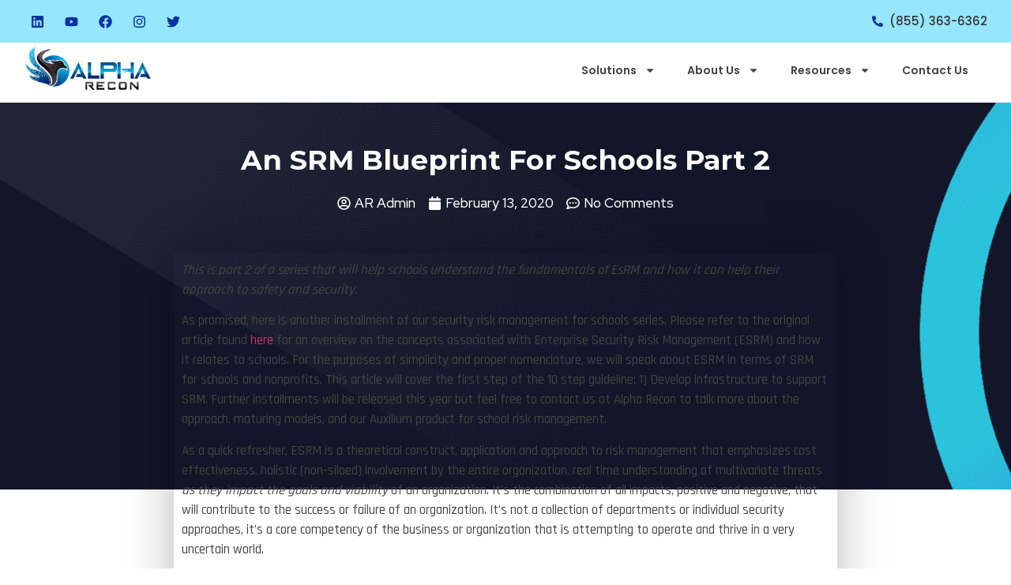

--- FILE ---
content_type: text/css
request_url: https://alpharecon.com/wp-content/uploads/elementor/css/post-7489.css?ver=1769017547
body_size: 742
content:
.elementor-7489 .elementor-element.elementor-element-59849af > .elementor-container > .elementor-column > .elementor-widget-wrap{align-content:center;align-items:center;}.elementor-7489 .elementor-element.elementor-element-59849af:not(.elementor-motion-effects-element-type-background), .elementor-7489 .elementor-element.elementor-element-59849af > .elementor-motion-effects-container > .elementor-motion-effects-layer{background-color:#10C5FF6E;}.elementor-7489 .elementor-element.elementor-element-59849af > .elementor-container{max-width:1600px;}.elementor-7489 .elementor-element.elementor-element-59849af{transition:background 0.3s, border 0.3s, border-radius 0.3s, box-shadow 0.3s;padding:0px 20px 0px 20px;z-index:100;}.elementor-7489 .elementor-element.elementor-element-59849af > .elementor-background-overlay{transition:background 0.3s, border-radius 0.3s, opacity 0.3s;}.elementor-7489 .elementor-element.elementor-element-0985c89{--grid-template-columns:repeat(0, auto);--icon-size:17px;--grid-column-gap:5px;--grid-row-gap:0px;}.elementor-7489 .elementor-element.elementor-element-0985c89 .elementor-widget-container{text-align:left;}.elementor-7489 .elementor-element.elementor-element-0985c89 .elementor-social-icon{background-color:#0E0E0E00;}.elementor-7489 .elementor-element.elementor-element-0985c89 .elementor-social-icon i{color:#0033A0;}.elementor-7489 .elementor-element.elementor-element-0985c89 .elementor-social-icon svg{fill:#0033A0;}.elementor-bc-flex-widget .elementor-7489 .elementor-element.elementor-element-e39527e.elementor-column .elementor-widget-wrap{align-items:center;}.elementor-7489 .elementor-element.elementor-element-e39527e.elementor-column.elementor-element[data-element_type="column"] > .elementor-widget-wrap.elementor-element-populated{align-content:center;align-items:center;}.elementor-widget-icon-list .elementor-icon-list-item:not(:last-child):after{border-color:var( --e-global-color-text );}.elementor-widget-icon-list .elementor-icon-list-icon i{color:var( --e-global-color-primary );}.elementor-widget-icon-list .elementor-icon-list-icon svg{fill:var( --e-global-color-primary );}.elementor-widget-icon-list .elementor-icon-list-item > .elementor-icon-list-text, .elementor-widget-icon-list .elementor-icon-list-item > a{font-family:var( --e-global-typography-text-font-family ), Sans-serif;font-size:var( --e-global-typography-text-font-size );font-weight:var( --e-global-typography-text-font-weight );}.elementor-widget-icon-list .elementor-icon-list-text{color:var( --e-global-color-secondary );}.elementor-7489 .elementor-element.elementor-element-abf7ba8 .elementor-icon-list-icon i{color:#0033A0;transition:color 0.3s;}.elementor-7489 .elementor-element.elementor-element-abf7ba8 .elementor-icon-list-icon svg{fill:#0033A0;transition:fill 0.3s;}.elementor-7489 .elementor-element.elementor-element-abf7ba8{--e-icon-list-icon-size:14px;--icon-vertical-offset:0px;}.elementor-7489 .elementor-element.elementor-element-abf7ba8 .elementor-icon-list-item > .elementor-icon-list-text, .elementor-7489 .elementor-element.elementor-element-abf7ba8 .elementor-icon-list-item > a{font-family:"Poppins", Sans-serif;font-size:15px;font-weight:500;}.elementor-7489 .elementor-element.elementor-element-abf7ba8 .elementor-icon-list-item:hover .elementor-icon-list-text{color:var( --e-global-color-secondary );}.elementor-7489 .elementor-element.elementor-element-abf7ba8 .elementor-icon-list-text{transition:color 0.3s;}.elementor-7489 .elementor-element.elementor-element-9d59bb0 > .elementor-container > .elementor-column > .elementor-widget-wrap{align-content:center;align-items:center;}.elementor-7489 .elementor-element.elementor-element-9d59bb0:not(.elementor-motion-effects-element-type-background), .elementor-7489 .elementor-element.elementor-element-9d59bb0 > .elementor-motion-effects-container > .elementor-motion-effects-layer{background-color:#FFFFFF;}.elementor-7489 .elementor-element.elementor-element-9d59bb0 > .elementor-container{max-width:1374px;}.elementor-7489 .elementor-element.elementor-element-9d59bb0{transition:background 0.3s, border 0.3s, border-radius 0.3s, box-shadow 0.3s;margin-top:-5px;margin-bottom:0px;padding:0px 20px 0px 20px;z-index:5;}.elementor-7489 .elementor-element.elementor-element-9d59bb0 > .elementor-background-overlay{transition:background 0.3s, border-radius 0.3s, opacity 0.3s;}.elementor-bc-flex-widget .elementor-7489 .elementor-element.elementor-element-2fa2588.elementor-column .elementor-widget-wrap{align-items:center;}.elementor-7489 .elementor-element.elementor-element-2fa2588.elementor-column.elementor-element[data-element_type="column"] > .elementor-widget-wrap.elementor-element-populated{align-content:center;align-items:center;}.elementor-widget-theme-site-logo .widget-image-caption{color:var( --e-global-color-text );font-family:var( --e-global-typography-text-font-family ), Sans-serif;font-size:var( --e-global-typography-text-font-size );font-weight:var( --e-global-typography-text-font-weight );}.elementor-7489 .elementor-element.elementor-element-a460078{text-align:left;}.elementor-bc-flex-widget .elementor-7489 .elementor-element.elementor-element-0482fee.elementor-column .elementor-widget-wrap{align-items:center;}.elementor-7489 .elementor-element.elementor-element-0482fee.elementor-column.elementor-element[data-element_type="column"] > .elementor-widget-wrap.elementor-element-populated{align-content:center;align-items:center;}.elementor-widget-nav-menu .elementor-nav-menu .elementor-item{font-family:var( --e-global-typography-primary-font-family ), Sans-serif;font-weight:var( --e-global-typography-primary-font-weight );}.elementor-widget-nav-menu .elementor-nav-menu--main .elementor-item{color:var( --e-global-color-text );fill:var( --e-global-color-text );}.elementor-widget-nav-menu .elementor-nav-menu--main .elementor-item:hover,
					.elementor-widget-nav-menu .elementor-nav-menu--main .elementor-item.elementor-item-active,
					.elementor-widget-nav-menu .elementor-nav-menu--main .elementor-item.highlighted,
					.elementor-widget-nav-menu .elementor-nav-menu--main .elementor-item:focus{color:var( --e-global-color-accent );fill:var( --e-global-color-accent );}.elementor-widget-nav-menu .elementor-nav-menu--main:not(.e--pointer-framed) .elementor-item:before,
					.elementor-widget-nav-menu .elementor-nav-menu--main:not(.e--pointer-framed) .elementor-item:after{background-color:var( --e-global-color-accent );}.elementor-widget-nav-menu .e--pointer-framed .elementor-item:before,
					.elementor-widget-nav-menu .e--pointer-framed .elementor-item:after{border-color:var( --e-global-color-accent );}.elementor-widget-nav-menu{--e-nav-menu-divider-color:var( --e-global-color-text );}.elementor-widget-nav-menu .elementor-nav-menu--dropdown .elementor-item, .elementor-widget-nav-menu .elementor-nav-menu--dropdown  .elementor-sub-item{font-family:var( --e-global-typography-accent-font-family ), Sans-serif;font-weight:var( --e-global-typography-accent-font-weight );}.elementor-7489 .elementor-element.elementor-element-cdeeed1 .elementor-menu-toggle{margin-left:auto;}.elementor-7489 .elementor-element.elementor-element-cdeeed1 .elementor-nav-menu .elementor-item{font-family:"Poppins", Sans-serif;font-size:14px;font-weight:600;}@media(min-width:768px){.elementor-7489 .elementor-element.elementor-element-2fa2588{width:15%;}.elementor-7489 .elementor-element.elementor-element-0482fee{width:84.665%;}}@media(max-width:1024px){.elementor-widget-icon-list .elementor-icon-list-item > .elementor-icon-list-text, .elementor-widget-icon-list .elementor-icon-list-item > a{font-size:var( --e-global-typography-text-font-size );}.elementor-widget-theme-site-logo .widget-image-caption{font-size:var( --e-global-typography-text-font-size );}}@media(max-width:767px){.elementor-7489 .elementor-element.elementor-element-59849af{padding:0px 0px 0px 0px;}.elementor-7489 .elementor-element.elementor-element-1b86eb1{width:56%;}.elementor-7489 .elementor-element.elementor-element-0985c89{--grid-column-gap:0px;}.elementor-7489 .elementor-element.elementor-element-e39527e{width:44%;}.elementor-widget-icon-list .elementor-icon-list-item > .elementor-icon-list-text, .elementor-widget-icon-list .elementor-icon-list-item > a{font-size:var( --e-global-typography-text-font-size );}.elementor-7489 .elementor-element.elementor-element-9d59bb0{padding:0px 0px 0px 0px;}.elementor-7489 .elementor-element.elementor-element-2fa2588{width:50%;}.elementor-widget-theme-site-logo .widget-image-caption{font-size:var( --e-global-typography-text-font-size );}.elementor-7489 .elementor-element.elementor-element-0482fee{width:50%;}}

--- FILE ---
content_type: text/css
request_url: https://alpharecon.com/wp-content/uploads/elementor/css/post-7495.css?ver=1769017547
body_size: 970
content:
.elementor-7495 .elementor-element.elementor-element-904ed43:not(.elementor-motion-effects-element-type-background), .elementor-7495 .elementor-element.elementor-element-904ed43 > .elementor-motion-effects-container > .elementor-motion-effects-layer{background-color:#030E25;}.elementor-7495 .elementor-element.elementor-element-904ed43 > .elementor-container{max-width:1600px;}.elementor-7495 .elementor-element.elementor-element-904ed43{transition:background 0.3s, border 0.3s, border-radius 0.3s, box-shadow 0.3s;padding:40px 40px 40px 40px;}.elementor-7495 .elementor-element.elementor-element-904ed43 > .elementor-background-overlay{transition:background 0.3s, border-radius 0.3s, opacity 0.3s;}.elementor-7495 .elementor-element.elementor-element-5cc9d41 > .elementor-widget-wrap > .elementor-widget:not(.elementor-widget__width-auto):not(.elementor-widget__width-initial):not(:last-child):not(.elementor-absolute){margin-bottom:0px;}.elementor-7495 .elementor-element.elementor-element-5cc9d41 > .elementor-element-populated{padding:0px 10px 10px 10px;}.elementor-widget-text-editor{color:var( --e-global-color-text );font-family:var( --e-global-typography-text-font-family ), Sans-serif;font-size:var( --e-global-typography-text-font-size );font-weight:var( --e-global-typography-text-font-weight );}.elementor-widget-text-editor.elementor-drop-cap-view-stacked .elementor-drop-cap{background-color:var( --e-global-color-primary );}.elementor-widget-text-editor.elementor-drop-cap-view-framed .elementor-drop-cap, .elementor-widget-text-editor.elementor-drop-cap-view-default .elementor-drop-cap{color:var( --e-global-color-primary );border-color:var( --e-global-color-primary );}.elementor-7495 .elementor-element.elementor-element-1ee60fa{color:#FFFFFF;font-family:"Poppins", Sans-serif;font-size:17px;font-weight:400;}.elementor-7495 .elementor-element.elementor-element-907bf18 > .elementor-element-populated{padding:0px 0px 0px 0px;}.elementor-widget-theme-site-logo .widget-image-caption{color:var( --e-global-color-text );font-family:var( --e-global-typography-text-font-family ), Sans-serif;font-size:var( --e-global-typography-text-font-size );font-weight:var( --e-global-typography-text-font-weight );}.elementor-7495 .elementor-element.elementor-element-4b6e5cf > .elementor-widget-wrap > .elementor-widget:not(.elementor-widget__width-auto):not(.elementor-widget__width-initial):not(:last-child):not(.elementor-absolute){margin-bottom:0px;}.elementor-7495 .elementor-element.elementor-element-4b6e5cf > .elementor-element-populated{padding:0px 10px 10px 10px;}.elementor-widget-heading .elementor-heading-title{font-family:var( --e-global-typography-primary-font-family ), Sans-serif;font-weight:var( --e-global-typography-primary-font-weight );color:var( --e-global-color-primary );}.elementor-7495 .elementor-element.elementor-element-e7f67c3 .elementor-heading-title{font-family:"Poppins", Sans-serif;font-size:20px;font-weight:600;line-height:35px;color:#ffffff;}.elementor-widget-icon-list .elementor-icon-list-item:not(:last-child):after{border-color:var( --e-global-color-text );}.elementor-widget-icon-list .elementor-icon-list-icon i{color:var( --e-global-color-primary );}.elementor-widget-icon-list .elementor-icon-list-icon svg{fill:var( --e-global-color-primary );}.elementor-widget-icon-list .elementor-icon-list-item > .elementor-icon-list-text, .elementor-widget-icon-list .elementor-icon-list-item > a{font-family:var( --e-global-typography-text-font-family ), Sans-serif;font-size:var( --e-global-typography-text-font-size );font-weight:var( --e-global-typography-text-font-weight );}.elementor-widget-icon-list .elementor-icon-list-text{color:var( --e-global-color-secondary );}.elementor-7495 .elementor-element.elementor-element-f6a62ab > .elementor-widget-container{margin:20px 0px 0px 0px;}.elementor-7495 .elementor-element.elementor-element-f6a62ab .elementor-icon-list-items:not(.elementor-inline-items) .elementor-icon-list-item:not(:last-child){padding-bottom:calc(15px/2);}.elementor-7495 .elementor-element.elementor-element-f6a62ab .elementor-icon-list-items:not(.elementor-inline-items) .elementor-icon-list-item:not(:first-child){margin-top:calc(15px/2);}.elementor-7495 .elementor-element.elementor-element-f6a62ab .elementor-icon-list-items.elementor-inline-items .elementor-icon-list-item{margin-right:calc(15px/2);margin-left:calc(15px/2);}.elementor-7495 .elementor-element.elementor-element-f6a62ab .elementor-icon-list-items.elementor-inline-items{margin-right:calc(-15px/2);margin-left:calc(-15px/2);}body.rtl .elementor-7495 .elementor-element.elementor-element-f6a62ab .elementor-icon-list-items.elementor-inline-items .elementor-icon-list-item:after{left:calc(-15px/2);}body:not(.rtl) .elementor-7495 .elementor-element.elementor-element-f6a62ab .elementor-icon-list-items.elementor-inline-items .elementor-icon-list-item:after{right:calc(-15px/2);}.elementor-7495 .elementor-element.elementor-element-f6a62ab .elementor-icon-list-icon i{transition:color 0.3s;}.elementor-7495 .elementor-element.elementor-element-f6a62ab .elementor-icon-list-icon svg{transition:fill 0.3s;}.elementor-7495 .elementor-element.elementor-element-f6a62ab{--e-icon-list-icon-size:14px;--icon-vertical-offset:0px;}.elementor-7495 .elementor-element.elementor-element-f6a62ab .elementor-icon-list-item > .elementor-icon-list-text, .elementor-7495 .elementor-element.elementor-element-f6a62ab .elementor-icon-list-item > a{font-family:"Poppins", Sans-serif;font-size:14px;font-weight:400;}.elementor-7495 .elementor-element.elementor-element-f6a62ab .elementor-icon-list-text{color:#FFFFFF;transition:color 0.3s;}.elementor-7495 .elementor-element.elementor-element-f6a62ab .elementor-icon-list-item:hover .elementor-icon-list-text{color:var( --e-global-color-0d64ca0 );}.elementor-7495 .elementor-element.elementor-element-9f438a1 > .elementor-widget-wrap > .elementor-widget:not(.elementor-widget__width-auto):not(.elementor-widget__width-initial):not(:last-child):not(.elementor-absolute){margin-bottom:0px;}.elementor-7495 .elementor-element.elementor-element-9f438a1 > .elementor-element-populated{padding:0px 10px 10px 10px;}.elementor-7495 .elementor-element.elementor-element-0f5dcf3 .elementor-heading-title{font-family:"Poppins", Sans-serif;font-size:20px;font-weight:600;line-height:35px;color:#ffffff;}.elementor-7495 .elementor-element.elementor-element-3307814 > .elementor-widget-container{margin:20px 0px 0px 0px;}.elementor-7495 .elementor-element.elementor-element-3307814 .elementor-icon-list-items:not(.elementor-inline-items) .elementor-icon-list-item:not(:last-child){padding-bottom:calc(15px/2);}.elementor-7495 .elementor-element.elementor-element-3307814 .elementor-icon-list-items:not(.elementor-inline-items) .elementor-icon-list-item:not(:first-child){margin-top:calc(15px/2);}.elementor-7495 .elementor-element.elementor-element-3307814 .elementor-icon-list-items.elementor-inline-items .elementor-icon-list-item{margin-right:calc(15px/2);margin-left:calc(15px/2);}.elementor-7495 .elementor-element.elementor-element-3307814 .elementor-icon-list-items.elementor-inline-items{margin-right:calc(-15px/2);margin-left:calc(-15px/2);}body.rtl .elementor-7495 .elementor-element.elementor-element-3307814 .elementor-icon-list-items.elementor-inline-items .elementor-icon-list-item:after{left:calc(-15px/2);}body:not(.rtl) .elementor-7495 .elementor-element.elementor-element-3307814 .elementor-icon-list-items.elementor-inline-items .elementor-icon-list-item:after{right:calc(-15px/2);}.elementor-7495 .elementor-element.elementor-element-3307814 .elementor-icon-list-icon i{transition:color 0.3s;}.elementor-7495 .elementor-element.elementor-element-3307814 .elementor-icon-list-icon svg{transition:fill 0.3s;}.elementor-7495 .elementor-element.elementor-element-3307814{--e-icon-list-icon-size:14px;--icon-vertical-offset:0px;}.elementor-7495 .elementor-element.elementor-element-3307814 .elementor-icon-list-item > .elementor-icon-list-text, .elementor-7495 .elementor-element.elementor-element-3307814 .elementor-icon-list-item > a{font-family:"Poppins", Sans-serif;font-size:14px;font-weight:400;}.elementor-7495 .elementor-element.elementor-element-3307814 .elementor-icon-list-text{color:#FFFFFF;transition:color 0.3s;}.elementor-7495 .elementor-element.elementor-element-3307814 .elementor-icon-list-item:hover .elementor-icon-list-text{color:var( --e-global-color-0d64ca0 );}.elementor-7495 .elementor-element.elementor-element-bd75b35 > .elementor-widget-wrap > .elementor-widget:not(.elementor-widget__width-auto):not(.elementor-widget__width-initial):not(:last-child):not(.elementor-absolute){margin-bottom:0px;}.elementor-7495 .elementor-element.elementor-element-bd75b35 > .elementor-element-populated{padding:0px 10px 10px 10px;}.elementor-7495 .elementor-element.elementor-element-9af171a .elementor-heading-title{font-family:"Poppins", Sans-serif;font-size:20px;font-weight:600;line-height:35px;color:#ffffff;}.elementor-7495 .elementor-element.elementor-element-0da7d85 > .elementor-widget-container{margin:20px 0px 0px 0px;}.elementor-7495 .elementor-element.elementor-element-0da7d85 .elementor-icon-list-items:not(.elementor-inline-items) .elementor-icon-list-item:not(:last-child){padding-bottom:calc(15px/2);}.elementor-7495 .elementor-element.elementor-element-0da7d85 .elementor-icon-list-items:not(.elementor-inline-items) .elementor-icon-list-item:not(:first-child){margin-top:calc(15px/2);}.elementor-7495 .elementor-element.elementor-element-0da7d85 .elementor-icon-list-items.elementor-inline-items .elementor-icon-list-item{margin-right:calc(15px/2);margin-left:calc(15px/2);}.elementor-7495 .elementor-element.elementor-element-0da7d85 .elementor-icon-list-items.elementor-inline-items{margin-right:calc(-15px/2);margin-left:calc(-15px/2);}body.rtl .elementor-7495 .elementor-element.elementor-element-0da7d85 .elementor-icon-list-items.elementor-inline-items .elementor-icon-list-item:after{left:calc(-15px/2);}body:not(.rtl) .elementor-7495 .elementor-element.elementor-element-0da7d85 .elementor-icon-list-items.elementor-inline-items .elementor-icon-list-item:after{right:calc(-15px/2);}.elementor-7495 .elementor-element.elementor-element-0da7d85 .elementor-icon-list-icon i{transition:color 0.3s;}.elementor-7495 .elementor-element.elementor-element-0da7d85 .elementor-icon-list-icon svg{transition:fill 0.3s;}.elementor-7495 .elementor-element.elementor-element-0da7d85{--e-icon-list-icon-size:14px;--icon-vertical-offset:0px;}.elementor-7495 .elementor-element.elementor-element-0da7d85 .elementor-icon-list-item > .elementor-icon-list-text, .elementor-7495 .elementor-element.elementor-element-0da7d85 .elementor-icon-list-item > a{font-family:"Poppins", Sans-serif;font-size:14px;font-weight:500;}.elementor-7495 .elementor-element.elementor-element-0da7d85 .elementor-icon-list-text{color:#FFFFFF;transition:color 0.3s;}.elementor-7495 .elementor-element.elementor-element-0da7d85 .elementor-icon-list-item:hover .elementor-icon-list-text{color:var( --e-global-color-0d64ca0 );}.elementor-7495 .elementor-element.elementor-element-9e1ad55{transition:background 0.3s, border 0.3s, border-radius 0.3s, box-shadow 0.3s;padding:0px 50px 0px 50px;}.elementor-7495 .elementor-element.elementor-element-9e1ad55 > .elementor-background-overlay{transition:background 0.3s, border-radius 0.3s, opacity 0.3s;}.elementor-widget-divider{--divider-color:var( --e-global-color-secondary );}.elementor-widget-divider .elementor-divider__text{color:var( --e-global-color-secondary );font-family:var( --e-global-typography-secondary-font-family ), Sans-serif;font-weight:var( --e-global-typography-secondary-font-weight );}.elementor-widget-divider.elementor-view-stacked .elementor-icon{background-color:var( --e-global-color-secondary );}.elementor-widget-divider.elementor-view-framed .elementor-icon, .elementor-widget-divider.elementor-view-default .elementor-icon{color:var( --e-global-color-secondary );border-color:var( --e-global-color-secondary );}.elementor-widget-divider.elementor-view-framed .elementor-icon, .elementor-widget-divider.elementor-view-default .elementor-icon svg{fill:var( --e-global-color-secondary );}.elementor-7495 .elementor-element.elementor-element-0204d53{--divider-border-style:solid;--divider-color:#5E6D7E;--divider-border-width:1px;}.elementor-7495 .elementor-element.elementor-element-0204d53 .elementor-divider-separator{width:100%;}.elementor-7495 .elementor-element.elementor-element-0204d53 .elementor-divider{padding-block-start:0px;padding-block-end:0px;}@media(max-width:1024px){.elementor-widget-text-editor{font-size:var( --e-global-typography-text-font-size );}.elementor-widget-theme-site-logo .widget-image-caption{font-size:var( --e-global-typography-text-font-size );}.elementor-widget-icon-list .elementor-icon-list-item > .elementor-icon-list-text, .elementor-widget-icon-list .elementor-icon-list-item > a{font-size:var( --e-global-typography-text-font-size );}}@media(min-width:768px){.elementor-7495 .elementor-element.elementor-element-5cc9d41{width:25%;}.elementor-7495 .elementor-element.elementor-element-4b6e5cf{width:25%;}.elementor-7495 .elementor-element.elementor-element-9f438a1{width:25%;}.elementor-7495 .elementor-element.elementor-element-bd75b35{width:25%;}}@media(max-width:1024px) and (min-width:768px){.elementor-7495 .elementor-element.elementor-element-5cc9d41{width:50%;}.elementor-7495 .elementor-element.elementor-element-4b6e5cf{width:50%;}.elementor-7495 .elementor-element.elementor-element-9f438a1{width:50%;}.elementor-7495 .elementor-element.elementor-element-bd75b35{width:50%;}}@media(max-width:767px){.elementor-7495 .elementor-element.elementor-element-904ed43{padding:10px 10px 10px 10px;}.elementor-7495 .elementor-element.elementor-element-5cc9d41 > .elementor-element-populated{padding:40px 10px 10px 10px;}.elementor-widget-text-editor{font-size:var( --e-global-typography-text-font-size );}.elementor-widget-theme-site-logo .widget-image-caption{font-size:var( --e-global-typography-text-font-size );}.elementor-7495 .elementor-element.elementor-element-4b6e5cf > .elementor-element-populated{padding:40px 10px 10px 10px;}.elementor-widget-icon-list .elementor-icon-list-item > .elementor-icon-list-text, .elementor-widget-icon-list .elementor-icon-list-item > a{font-size:var( --e-global-typography-text-font-size );}.elementor-7495 .elementor-element.elementor-element-9f438a1 > .elementor-element-populated{padding:40px 10px 10px 10px;}.elementor-7495 .elementor-element.elementor-element-bd75b35 > .elementor-element-populated{padding:40px 10px 10px 10px;}}

--- FILE ---
content_type: text/css
request_url: https://alpharecon.com/wp-content/uploads/elementor/css/post-8870.css?ver=1769017965
body_size: 1346
content:
.elementor-8870 .elementor-element.elementor-element-1a8b857:not(.elementor-motion-effects-element-type-background), .elementor-8870 .elementor-element.elementor-element-1a8b857 > .elementor-motion-effects-container > .elementor-motion-effects-layer{background-color:#5430e9;background-image:url("https://alpharecon.com/wp-content/uploads/2022/04/imgpsh_fullsize_anim-1-1.png");background-position:center center;}.elementor-8870 .elementor-element.elementor-element-1a8b857{transition:background 0.3s, border 0.3s, border-radius 0.3s, box-shadow 0.3s;padding:0px 50px 350px 50px;}.elementor-8870 .elementor-element.elementor-element-1a8b857 > .elementor-background-overlay{transition:background 0.3s, border-radius 0.3s, opacity 0.3s;}.elementor-8870 .elementor-element.elementor-element-302d704 > .elementor-element-populated{padding:50px 0px 0px 0px;}.elementor-widget-theme-post-title .elementor-heading-title{font-family:var( --e-global-typography-primary-font-family ), Sans-serif;font-weight:var( --e-global-typography-primary-font-weight );color:var( --e-global-color-primary );}.elementor-8870 .elementor-element.elementor-element-475bbad{text-align:center;}.elementor-8870 .elementor-element.elementor-element-475bbad .elementor-heading-title{font-family:"Montserrat", Sans-serif;font-size:35px;font-weight:700;text-transform:capitalize;line-height:1.3em;color:#ffffff;}.elementor-widget-post-info .elementor-icon-list-item:not(:last-child):after{border-color:var( --e-global-color-text );}.elementor-widget-post-info .elementor-icon-list-icon i{color:var( --e-global-color-primary );}.elementor-widget-post-info .elementor-icon-list-icon svg{fill:var( --e-global-color-primary );}.elementor-widget-post-info .elementor-icon-list-text, .elementor-widget-post-info .elementor-icon-list-text a{color:var( --e-global-color-secondary );}.elementor-widget-post-info .elementor-icon-list-item{font-family:var( --e-global-typography-text-font-family ), Sans-serif;font-size:var( --e-global-typography-text-font-size );font-weight:var( --e-global-typography-text-font-weight );}.elementor-8870 .elementor-element.elementor-element-0b151ef .elementor-icon-list-icon i{color:#FFFFFF;font-size:17px;}.elementor-8870 .elementor-element.elementor-element-0b151ef .elementor-icon-list-icon svg{fill:#FFFFFF;--e-icon-list-icon-size:17px;}.elementor-8870 .elementor-element.elementor-element-0b151ef .elementor-icon-list-icon{width:17px;}.elementor-8870 .elementor-element.elementor-element-0b151ef .elementor-icon-list-text, .elementor-8870 .elementor-element.elementor-element-0b151ef .elementor-icon-list-text a{color:#ffffff;}.elementor-8870 .elementor-element.elementor-element-0b151ef .elementor-icon-list-item{font-family:"Red Hat Display", Sans-serif;font-size:17px;font-weight:500;}.elementor-8870 .elementor-element.elementor-element-0175758 > .elementor-container{max-width:840px;}.elementor-8870 .elementor-element.elementor-element-0175758{transition:background 0.3s, border 0.3s, border-radius 0.3s, box-shadow 0.3s;margin-top:0px;margin-bottom:0px;}.elementor-8870 .elementor-element.elementor-element-0175758 > .elementor-background-overlay{transition:background 0.3s, border-radius 0.3s, opacity 0.3s;}.elementor-8870 .elementor-element.elementor-element-fb3ad86 > .elementor-element-populated{box-shadow:0px 0px 60px 0px rgba(0,0,0,0.28);margin:-300px 0px 0px 0px;--e-column-margin-right:0px;--e-column-margin-left:0px;}.elementor-widget-theme-post-featured-image .widget-image-caption{color:var( --e-global-color-text );font-family:var( --e-global-typography-text-font-family ), Sans-serif;font-size:var( --e-global-typography-text-font-size );font-weight:var( --e-global-typography-text-font-weight );}.elementor-widget-theme-post-content{color:var( --e-global-color-text );font-family:var( --e-global-typography-text-font-family ), Sans-serif;font-size:var( --e-global-typography-text-font-size );font-weight:var( --e-global-typography-text-font-weight );}.elementor-8870 .elementor-element.elementor-element-4f4c926 > .elementor-widget-container{margin:0px 0px 0px 0px;padding:10px 10px 10px 10px;}.elementor-8870 .elementor-element.elementor-element-4f4c926.elementor-element{--flex-grow:1;--flex-shrink:0;}.elementor-8870 .elementor-element.elementor-element-4f4c926{text-align:left;}.elementor-8870 .elementor-element.elementor-element-d23fe47{transition:background 0.3s, border 0.3s, border-radius 0.3s, box-shadow 0.3s;padding:50px 50px 50px 50px;}.elementor-8870 .elementor-element.elementor-element-d23fe47 > .elementor-background-overlay{transition:background 0.3s, border-radius 0.3s, opacity 0.3s;}.elementor-8870 .elementor-element.elementor-element-2755ac5 > .elementor-element-populated{border-style:solid;border-width:0px 0px 0px 1px;border-color:#E2E2E2;padding:0px 10px 0px 10px;}.elementor-8870 .elementor-element.elementor-element-7405505:not(.elementor-motion-effects-element-type-background), .elementor-8870 .elementor-element.elementor-element-7405505 > .elementor-motion-effects-container > .elementor-motion-effects-layer{background-color:#D6F0FF;}.elementor-8870 .elementor-element.elementor-element-7405505{transition:background 0.3s, border 0.3s, border-radius 0.3s, box-shadow 0.3s;}.elementor-8870 .elementor-element.elementor-element-7405505 > .elementor-background-overlay{transition:background 0.3s, border-radius 0.3s, opacity 0.3s;}.elementor-8870 .elementor-element.elementor-element-79346a6:not(.elementor-motion-effects-element-type-background) > .elementor-widget-wrap, .elementor-8870 .elementor-element.elementor-element-79346a6 > .elementor-widget-wrap > .elementor-motion-effects-container > .elementor-motion-effects-layer{background-color:var( --e-global-color-0d64ca0 );}.elementor-8870 .elementor-element.elementor-element-79346a6 > .elementor-element-populated{transition:background 0.3s, border 0.3s, border-radius 0.3s, box-shadow 0.3s;}.elementor-8870 .elementor-element.elementor-element-79346a6 > .elementor-element-populated > .elementor-background-overlay{transition:background 0.3s, border-radius 0.3s, opacity 0.3s;}.elementor-widget-heading .elementor-heading-title{font-family:var( --e-global-typography-primary-font-family ), Sans-serif;font-weight:var( --e-global-typography-primary-font-weight );color:var( --e-global-color-primary );}.elementor-8870 .elementor-element.elementor-element-aad1b5c{text-align:center;}.elementor-8870 .elementor-element.elementor-element-aad1b5c .elementor-heading-title{font-family:"Montserrat", Sans-serif;font-size:35px;font-weight:600;color:#FFFFFF;}.elementor-widget-image .widget-image-caption{color:var( --e-global-color-text );font-family:var( --e-global-typography-text-font-family ), Sans-serif;font-size:var( --e-global-typography-text-font-size );font-weight:var( --e-global-typography-text-font-weight );}.elementor-8870 .elementor-element.elementor-element-54d4510:not(.elementor-motion-effects-element-type-background), .elementor-8870 .elementor-element.elementor-element-54d4510 > .elementor-motion-effects-container > .elementor-motion-effects-layer{background-color:#D6F0FF;}.elementor-8870 .elementor-element.elementor-element-54d4510{transition:background 0.3s, border 0.3s, border-radius 0.3s, box-shadow 0.3s;}.elementor-8870 .elementor-element.elementor-element-54d4510 > .elementor-background-overlay{transition:background 0.3s, border-radius 0.3s, opacity 0.3s;}.elementor-bc-flex-widget .elementor-8870 .elementor-element.elementor-element-5277690.elementor-column .elementor-widget-wrap{align-items:center;}.elementor-8870 .elementor-element.elementor-element-5277690.elementor-column.elementor-element[data-element_type="column"] > .elementor-widget-wrap.elementor-element-populated{align-content:center;align-items:center;}.elementor-8870 .elementor-element.elementor-element-5277690 > .elementor-element-populated{padding:8% 8% 8% 8%;}.elementor-widget-icon-box.elementor-view-stacked .elementor-icon{background-color:var( --e-global-color-primary );}.elementor-widget-icon-box.elementor-view-framed .elementor-icon, .elementor-widget-icon-box.elementor-view-default .elementor-icon{fill:var( --e-global-color-primary );color:var( --e-global-color-primary );border-color:var( --e-global-color-primary );}.elementor-widget-icon-box .elementor-icon-box-title{color:var( --e-global-color-primary );}.elementor-widget-icon-box .elementor-icon-box-title, .elementor-widget-icon-box .elementor-icon-box-title a{font-family:var( --e-global-typography-primary-font-family ), Sans-serif;font-weight:var( --e-global-typography-primary-font-weight );}.elementor-widget-icon-box .elementor-icon-box-description{color:var( --e-global-color-text );font-family:var( --e-global-typography-text-font-family ), Sans-serif;font-size:var( --e-global-typography-text-font-size );font-weight:var( --e-global-typography-text-font-weight );}.elementor-8870 .elementor-element.elementor-element-aa04a13 > .elementor-widget-container{margin:0px 0px 20px 0px;}.elementor-8870 .elementor-element.elementor-element-aa04a13 .elementor-icon-box-wrapper{text-align:left;}.elementor-8870 .elementor-element.elementor-element-aa04a13{--icon-box-icon-margin:8px;}.elementor-8870 .elementor-element.elementor-element-aa04a13 .elementor-icon-box-title{margin-bottom:4px;color:var( --e-global-color-0d64ca0 );}.elementor-8870 .elementor-element.elementor-element-aa04a13.elementor-view-stacked .elementor-icon{background-color:#757171;}.elementor-8870 .elementor-element.elementor-element-aa04a13.elementor-view-framed .elementor-icon, .elementor-8870 .elementor-element.elementor-element-aa04a13.elementor-view-default .elementor-icon{fill:#757171;color:#757171;border-color:#757171;}.elementor-8870 .elementor-element.elementor-element-aa04a13 .elementor-icon{font-size:20px;}.elementor-8870 .elementor-element.elementor-element-aa04a13 .elementor-icon-box-title, .elementor-8870 .elementor-element.elementor-element-aa04a13 .elementor-icon-box-title a{font-family:"Red Hat Display", Sans-serif;font-size:20px;font-weight:700;font-style:normal;line-height:1.2em;}.elementor-8870 .elementor-element.elementor-element-ebe0d00 > .elementor-widget-container{margin:-15px 0px 0px 0px;}.elementor-8870 .elementor-element.elementor-element-ebe0d00 .elementor-heading-title{font-family:"Montserrat", Sans-serif;font-size:55px;font-weight:700;color:#383E4D;}.elementor-8870 .elementor-element.elementor-element-6b9754d > .elementor-widget-container{margin:0px 0px 0px 0px;}.elementor-8870 .elementor-element.elementor-element-6b9754d{--grid-side-margin:15px;--grid-column-gap:15px;--grid-row-gap:0px;--grid-bottom-margin:0px;}.elementor-8870 .elementor-element.elementor-element-6b9754d .elementor-share-btn__title{font-family:"Red Hat Display", Sans-serif;font-size:17px;font-weight:500;}.elementor-8870 .elementor-element.elementor-element-aeaa06d > .elementor-widget-container{margin:0px 0px 0px 0px;}.elementor-8870 .elementor-element.elementor-element-aeaa06d{--grid-side-margin:15px;--grid-column-gap:15px;--grid-row-gap:11px;--grid-bottom-margin:11px;}.elementor-8870 .elementor-element.elementor-element-aeaa06d .elementor-share-btn__title{font-family:"Red Hat Display", Sans-serif;font-size:17px;font-weight:500;}.elementor-8870 .elementor-element.elementor-element-ab01519 > .elementor-widget-container{margin:0px 0px 0px 0px;}.elementor-8870 .elementor-element.elementor-element-ab01519{--grid-side-margin:15px;--grid-column-gap:15px;--grid-row-gap:11px;--grid-bottom-margin:11px;}.elementor-8870 .elementor-element.elementor-element-ab01519 .elementor-share-btn__title{font-family:"Red Hat Display", Sans-serif;font-size:17px;font-weight:500;}@media(max-width:1024px){.elementor-widget-post-info .elementor-icon-list-item{font-size:var( --e-global-typography-text-font-size );}.elementor-widget-theme-post-featured-image .widget-image-caption{font-size:var( --e-global-typography-text-font-size );}.elementor-widget-theme-post-content{font-size:var( --e-global-typography-text-font-size );}.elementor-widget-image .widget-image-caption{font-size:var( --e-global-typography-text-font-size );}.elementor-widget-icon-box .elementor-icon-box-description{font-size:var( --e-global-typography-text-font-size );}.elementor-8870 .elementor-element.elementor-element-ebe0d00 .elementor-heading-title{font-size:40px;} .elementor-8870 .elementor-element.elementor-element-6b9754d{--grid-side-margin:15px;--grid-column-gap:15px;--grid-row-gap:0px;--grid-bottom-margin:0px;} .elementor-8870 .elementor-element.elementor-element-aeaa06d{--grid-side-margin:15px;--grid-column-gap:15px;--grid-row-gap:11px;--grid-bottom-margin:11px;} .elementor-8870 .elementor-element.elementor-element-ab01519{--grid-side-margin:15px;--grid-column-gap:15px;--grid-row-gap:11px;--grid-bottom-margin:11px;}}@media(min-width:1025px){.elementor-8870 .elementor-element.elementor-element-1a8b857:not(.elementor-motion-effects-element-type-background), .elementor-8870 .elementor-element.elementor-element-1a8b857 > .elementor-motion-effects-container > .elementor-motion-effects-layer{background-attachment:fixed;}}@media(max-width:767px){.elementor-8870 .elementor-element.elementor-element-475bbad .elementor-heading-title{font-size:30px;}.elementor-widget-post-info .elementor-icon-list-item{font-size:var( --e-global-typography-text-font-size );}.elementor-8870 .elementor-element.elementor-element-0175758{margin-top:0px;margin-bottom:0px;}.elementor-widget-theme-post-featured-image .widget-image-caption{font-size:var( --e-global-typography-text-font-size );}.elementor-8870 .elementor-element.elementor-element-692c05c img{height:285px;object-fit:cover;object-position:center center;}.elementor-widget-theme-post-content{font-size:var( --e-global-typography-text-font-size );}.elementor-8870 .elementor-element.elementor-element-d23fe47{padding:0px 10px 0px 10px;}.elementor-widget-image .widget-image-caption{font-size:var( --e-global-typography-text-font-size );}.elementor-widget-icon-box .elementor-icon-box-description{font-size:var( --e-global-typography-text-font-size );}.elementor-8870 .elementor-element.elementor-element-ebe0d00 .elementor-heading-title{font-size:35px;} .elementor-8870 .elementor-element.elementor-element-6b9754d{--grid-side-margin:15px;--grid-column-gap:15px;--grid-row-gap:0px;--grid-bottom-margin:0px;}.elementor-8870 .elementor-element.elementor-element-6b9754d .elementor-share-btn__title{font-size:9px;} .elementor-8870 .elementor-element.elementor-element-aeaa06d{--grid-side-margin:15px;--grid-column-gap:15px;--grid-row-gap:11px;--grid-bottom-margin:11px;}.elementor-8870 .elementor-element.elementor-element-aeaa06d .elementor-share-btn__title{font-size:9px;} .elementor-8870 .elementor-element.elementor-element-ab01519{--grid-side-margin:15px;--grid-column-gap:15px;--grid-row-gap:11px;--grid-bottom-margin:11px;}.elementor-8870 .elementor-element.elementor-element-ab01519 .elementor-share-btn__title{font-size:9px;}}/* Start custom CSS for icon-box, class: .elementor-element-aa04a13 */.stay h3.elementor-icon-box-title span {
    margin-top: -2%!important;
    position: absolute;
}
@media(max-width:767px){
   .stay h3.elementor-icon-box-title span {
    margin-top: -3%!important;
    position: absolute;
}
}/* End custom CSS */